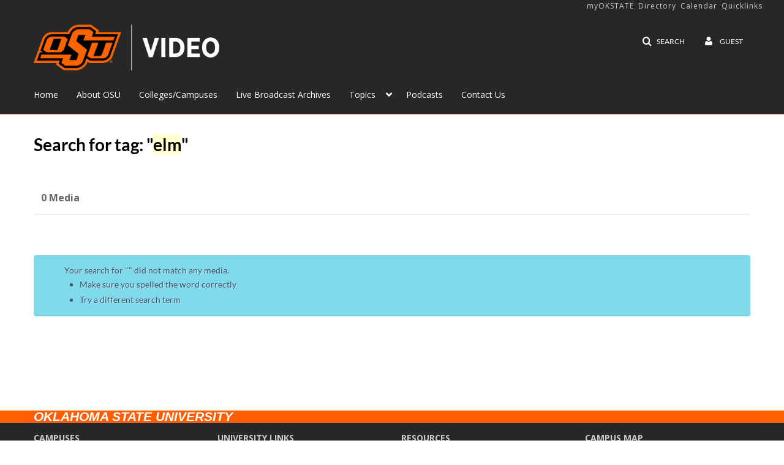

--- FILE ---
content_type: text/plain;charset=UTF-8
request_url: https://video.okstate.edu/user/get-details?format=ajax&_=1762398178943
body_size: 472
content:
{"content":[{"target":"#userMobileMenuDisplayName, #userMenuDisplayName","action":"replace","content":"Guest"}],"script":"$(\"body\").trigger(\"userDetailsPopulated\");;document.querySelector(\"meta[name=xsrf-ajax-nonce]\").setAttribute(\"content\", \"[base64]\");"}